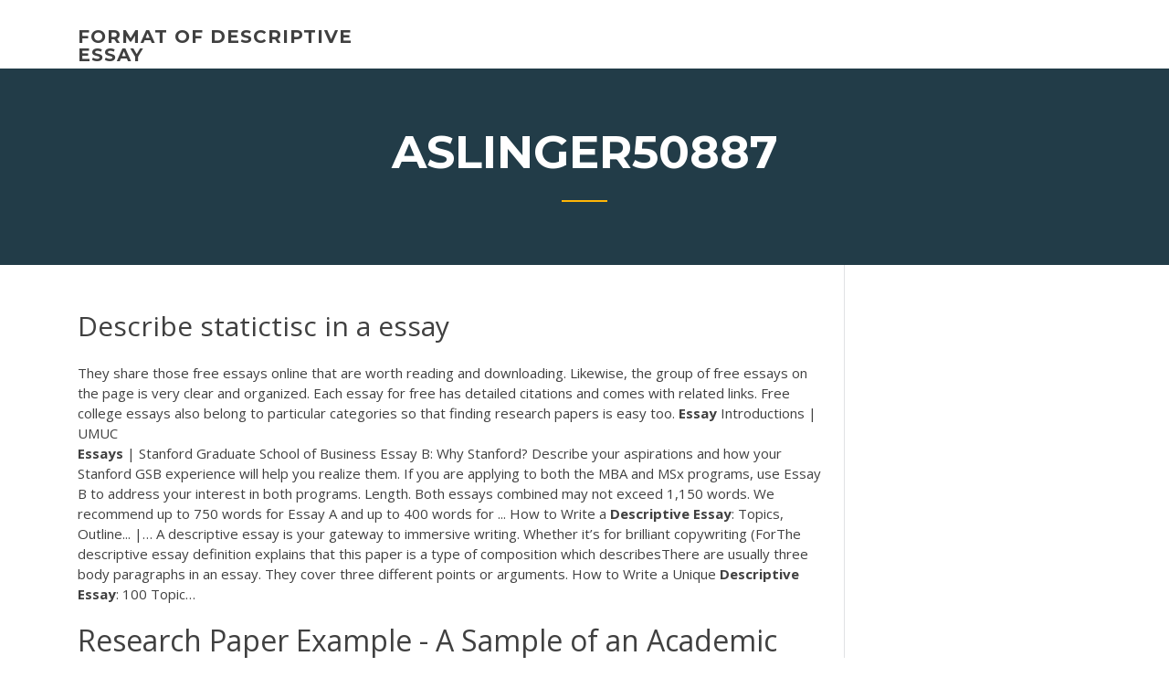

--- FILE ---
content_type: text/html; charset=utf-8
request_url: https://courseslzcv.firebaseapp.com/aslinger50887zo/describe-statictisc-in-a-essay-bara.html
body_size: 5509
content:
<!doctype html>
<html lang="en-US">
<head>
	<meta charset="UTF-8" />
	<meta name="viewport" content="width=device-width, initial-scale=1" />
	<link rel="profile" href="http://gmpg.org/xfn/11" />
	<title>Describe statictisc in a essay hursx</title>

<script type="text/javascript">
			window._wpemojiSettings = {"baseUrl":"https:\/\/s.w.org\/images\/core\/emoji\/12.0.0-1\/72x72\/","ext":".png","svgUrl":"https:\/\/s.w.org\/images\/core\/emoji\/12.0.0-1\/svg\/","svgExt":".svg","source":{"concatemoji":"http:\/\/courseslzcv.firebaseapp.com/wp-includes\/js\/wp-emoji-release.min.js?ver=5.3"}};
			!function(e,a,t){var r,n,o,i,p=a.createElement("canvas"),s=p.getContext&&p.getContext("2d");function c(e,t){var a=String.fromCharCode;s.clearRect(0,0,p.width,p.height),s.fillText(a.apply(this,e),0,0);var r=p.toDataURL();return s.clearRect(0,0,p.width,p.height),s.fillText(a.apply(this,t),0,0),r===p.toDataURL()}function l(e){if(!s||!s.fillText)return!1;switch(s.textBaseline="top",s.font="600 32px Arial",e){case"flag":return!c([1270,65039,8205,9895,65039],[1270,65039,8203,9895,65039])&&(!c([55356,56826,55356,56819],[55356,56826,8203,55356,56819])&&!c([55356,57332,56128,56423,56128,56418,56128,56421,56128,56430,56128,56423,56128,56447],[55356,57332,8203,56128,56423,8203,56128,56418,8203,56128,56421,8203,56128,56430,8203,56128,56423,8203,56128,56447]));case"emoji":return!c([55357,56424,55356,57342,8205,55358,56605,8205,55357,56424,55356,57340],[55357,56424,55356,57342,8203,55358,56605,8203,55357,56424,55356,57340])}return!1}function d(e){var t=a.createElement("script");t.src=e,t.defer=t.type="text/javascript",a.getElementsByTagName("head")[0].appendChild(t)}for(i=Array("flag","emoji"),t.supports={everything:!0,everythingExceptFlag:!0},o=0;o<i.length;o++)t.supports[i[o]]=l(i[o]),t.supports.everything=t.supports.everything&&t.supports[i[o]],"flag"!==i[o]&&(t.supports.everythingExceptFlag=t.supports.everythingExceptFlag&&t.supports[i[o]]);t.supports.everythingExceptFlag=t.supports.everythingExceptFlag&&!t.supports.flag,t.DOMReady=!1,t.readyCallback=function(){t.DOMReady=!0},t.supports.everything||(n=function(){t.readyCallback()},a.addEventListener?(a.addEventListener("DOMContentLoaded",n,!1),e.addEventListener("load",n,!1)):(e.attachEvent("onload",n),a.attachEvent("onreadystatechange",function(){"complete"===a.readyState&&t.readyCallback()})),(r=t.source||{}).concatemoji?d(r.concatemoji):r.wpemoji&&r.twemoji&&(d(r.twemoji),d(r.wpemoji)))}(window,document,window._wpemojiSettings);
		</script>
		<style type="text/css">
img.wp-smiley,
img.emoji {
	display: inline !important;
	border: none !important;
	box-shadow: none !important;
	height: 1em !important;
	width: 1em !important;
	margin: 0 .07em !important;
	vertical-align: -0.1em !important;
	background: none !important;
	padding: 0 !important;
}
</style>
	<link rel='stylesheet' id='wp-block-library-css' href='https://courseslzcv.firebaseapp.com/wp-includes/css/dist/block-library/style.min.css?ver=5.3' type='text/css' media='all' />
<link rel='stylesheet' id='wp-block-library-theme-css' href='https://courseslzcv.firebaseapp.com/wp-includes/css/dist/block-library/theme.min.css?ver=5.3' type='text/css' media='all' />
<link rel='stylesheet' id='education-lms-fonts-css' href='https://fonts.googleapis.com/css?family=Open+Sans%3A400%2C400i%2C700%2C700i%7CMontserrat%3A300%2C400%2C600%2C700&#038;subset=latin%2Clatin-ext' type='text/css' media='all' />
<link rel='stylesheet' id='bootstrap-css' href='https://courseslzcv.firebaseapp.com/wp-content/themes/education-lms/assets/css/bootstrap.min.css?ver=4.0.0' type='text/css' media='' />
<link rel='stylesheet' id='slick-css' href='https://courseslzcv.firebaseapp.com/wp-content/themes/education-lms/assets/css/slick.css?ver=1.8' type='text/css' media='' />
<link rel='stylesheet' id='font-awesome-css' href='https://courseslzcv.firebaseapp.com/wp-content/themes/education-lms/assets/css/font-awesome.min.css?ver=4.7.0' type='text/css' media='' />
<link rel='stylesheet' id='education-lms-style-css' href='https://courseslzcv.firebaseapp.com/wp-content/themes/education-lms/style.css?ver=5.3' type='text/css' media='all' />
<script type='text/javascript' src='https://courseslzcv.firebaseapp.com/wp-content/themes/education-lms/assets/js/comments.js'></script>
<style id='education-lms-style-inline-css' type='text/css'>

	        button, input[type="button"], input[type="reset"], input[type="submit"],
		    .titlebar .triangled_colored_separator,
		    .widget-area .widget-title::after,
		    .carousel-wrapper h2.title::after,
		    .course-item .course-thumbnail .price,
		    .site-footer .footer-social,
		    .single-lp_course .lp-single-course ul.learn-press-nav-tabs .course-nav.active,
		    .single-lp_course .lp-single-course ul.learn-press-nav-tabs .course-nav:hover,
		    .widget_tag_cloud a:hover,
		    .header-top .header-contact-wrapper .btn-secondary,
            .header-type3 .header-top .header-contact-wrapper .box-icon,
            a.btn-all-courses:hover,
            .course-grid-layout2 .intro-item:before,
            .learnpress .learn-press-pagination .page-numbers > li span,
            .courses-search-widget::after
		     { background: #ffb606; }

            a:hover, a:focus, a:active,
            .main-navigation a:hover,
            .nav-menu ul li.current-menu-item a,
            .nav-menu ul li a:hover,
            .entry-title a:hover,
            .main-navigation .current_page_item > a, .main-navigation .current-menu-item > a, .main-navigation .current_page_ancestor > a, .main-navigation .current-menu-ancestor > a,
            .entry-meta span i,
            .site-footer a:hover,
            .blog .entry-header .entry-date, .archive .entry-header .entry-date,
            .site-footer .copyright-area span,
            .breadcrumbs a:hover span,
            .carousel-wrapper .slick-arrow:hover:before,
            .recent-post-carousel .post-item .btn-readmore:hover,
            .recent-post-carousel .post-item .recent-news-meta span i,
            .recent-post-carousel .post-item .entry-title a:hover,
            .single-lp_course .course-info li i,
            .search-form .search-submit,
            .header-top .header-contact-wrapper li .box-icon i,
            .course-grid-layout2 .intro-item .all-course a:hover,
            .course-filter div.mixitup-control-active, .course-filter div:hover
            {
                color: #ffb606;
            }

		    .recent-post-carousel .post-item .btn-readmore:hover,
		    .carousel-wrapper .slick-arrow:hover,
		    .single-lp_course .lp-single-course .course-curriculum ul.curriculum-sections .section-header,
		    .widget_tag_cloud a:hover,
            .readmore a:hover,
            a.btn-all-courses,
            .learnpress .learn-press-pagination .page-numbers > li span,
            .course-filter div.mixitup-control-active, .course-filter div:hover {
                border-color: #ffb606;
            }
			.container { max-width: 1230px; }
		    .site-branding .site-logo, .site-logo { max-width: 90px; }
		    
		    .topbar .cart-contents { color: #fff; }
		    .topbar .cart-contents i, .topbar .cart-contents { font-size: 14px; }
	
		 .titlebar { background-color: #457992; padding-top: 5%; padding-bottom: 5%; background-image: url(); background-repeat: no-repeat; background-size: cover; background-position: center center;  }
	
</style>
<script type='text/javascript' src='https://courseslzcv.firebaseapp.com/wp-includes/js/jquery/jquery.js?ver=1.12.4-wp'></script>
<script type='text/javascript' src='https://courseslzcv.firebaseapp.com/wp-includes/js/jquery/jquery-migrate.min.js?ver=1.4.1'></script>
<script type='text/javascript' src='https://courseslzcv.firebaseapp.com/wp-content/themes/education-lms/assets/js/slick.min.js?ver=1.8'></script>
<meta name="generator" content="WordPress 7.4 Beta" />
</head>

<body class="archive category  category-17 wp-embed-responsive hfeed">

<div id="page" class="site">
	<a class="skip-link screen-reader-text" href="#content">Skip to content</a>

	<header id="masthead" class="site-header">
        
        <div class="header-default">
            <div class="container">
                <div class="row">
                    <div class="col-md-5 col-lg-4">
                                <div class="site-branding">

            <div class="site-logo">
			                </div>

            <div>
			                        <p class="site-title"><a href="https://courseslzcv.firebaseapp.com/" rel="home">format of descriptive essay</a></p>
			                </div>

        </div><!-- .site-branding -->
                            </div>

                    <div class="col-lg-8 pull-right">
                                <a href="#" class="mobile-menu" id="mobile-open"><span></span></a>
        <nav id="site-navigation" class="main-navigation">
		            </nav><!-- #site-navigation -->
                            </div>
                </div>
            </div>
        </div>
			</header><!-- #masthead -->

    <div class="nav-form ">
        <div class="nav-content">
            <div class="nav-spec">
                <nav class="nav-menu">
                                                            <div class="mobile-menu nav-is-visible"><span></span></div>
                                                        </nav>
            </div>
        </div>
    </div>

                <div class="titlebar">
                <div class="container">

					<h1 class="header-title">Aslinger50887</h1>                    <div class="triangled_colored_separator"></div>
                </div>
            </div>
			
	<div id="content" class="site-content">
	<div id="primary" class="content-area">
		<div class="container">
            <div class="row">
                <main id="main" class="site-main col-md-9">

                    <div class="blog-content">
		            
			            
<article id="post-3113" class="post-3113 post type-post status-publish format-standard hentry ">
	<h1 class="entry-title">Describe statictisc in a essay</h1>
	<div class="entry-content">
They share those free essays online that are worth reading and downloading. Likewise, the group of free essays on the page is very clear and organized. Each essay for free has detailed citations and comes with related links. Free college essays also belong to particular categories so that finding research papers is easy too. <b>Essay</b> Introductions | UMUC
<p><b>Essays</b> | Stanford Graduate School of Business Essay B: Why Stanford? Describe your aspirations and how your Stanford GSB experience will help you realize them. If you are applying to both the MBA and MSx programs, use Essay B to address your interest in both programs. Length. Both essays combined may not exceed 1,150 words. We recommend up to 750 words for Essay A and up to 400 words for ... How to Write a <b>Descriptive</b> <b>Essay</b>: Topics, Outline... |… A descriptive essay is your gateway to immersive writing. Whether it’s for brilliant copywriting (ForThe descriptive essay definition explains that this paper is a type of composition which  describesThere are usually three body paragraphs in an essay. They cover three different points or arguments. How to Write a Unique <b>Descriptive</b> <b>Essay</b>: 100 Topic…</p>
<h2>Research Paper Example - A Sample of an Academic Paper</h2>
<p>Descriptive statistics is the term given to the analysis of data that helps  describe, show or summarize data in a meaningful way such that, for example, patterns might emerge from the data.  Descriptive statistics do not, however, allow us to make conclusions beyond the data we have analysed or reach... <b>Descriptive</b> &amp; Inferential Statistics free <b>essay</b>... - New… According to descriptive statistics are commonly used to summarize or  describe a group of numbers in a research study while inferential takes the idea a step further to draw conclusions and make suggestions according to the numbers in the study however providing Functions of Statistics. Quotations---statistics-for-writing-opinion-<b>essays</b> -… Quatations & statistics practice for essay writing.This is a worksheet to help students practice using quotations and statistics in academic  essays. Students look at the pictures and try to write sentences using relevant statistics and quotations. Statistics in APA // Purdue Writing Lab Do not repeat descriptive statistics in the text if they’re represented  in a table or figure. Use terms like respectively and in order when enumerating a series of statistics; this illustrates the relationship between the numbers in the series.</p>
<h3><b>Essay</b> Tips: How to Use Logos</h3>
<p>Online <b>Essay</b> Writing Service - EssayBasics.com EssayBasics - The Most Trustworthy Essay Writing Service on the Internet. Nowadays, news spreads fast thanks to the advancement in technology. Many students today know that the most efficient and effective way to handle their essay writing assignments is by getting help from essay writing services. <b>Essay</b> Questions | Undergraduate Admissions The Coalition Application Essay Prompts. Tell a story from your life, describing an experience that either demonstrates your character or helped to shape it. Describe a time when you made a meaningful contribution to others in which the greater good was your focus. Discuss the challenges and rewards of making your contribution. <b>Describe</b> your visit to a restaurant <b>essays</b> Describe your visit to a restaurant essaysAt the end of May my husband with his business partners and I visited summer restaurant "Russkaya Rybalka" located on Krestovsky Island. It is built in the style of a fisherman's hut and looks like a wooden building standing on piles in the Southern Pon</p>
<h3>Ethnography is the form of qualitative research that focuses on describing the culture of a group of people. Note that a culture is the shared attitudes, values, norms, practices, language, and material things of a group of people.</h3>
<p>Descriptive Essay Samples One of the most popular forms of essays, it is important to grasp how to write one. Look at our samples of descriptive essays to understand how to write them on your own. Social Research Methods - Knowledge Base - Descriptive Statistics Descriptive statistics are used to describe the basic features of the data in a study. They provide simple summaries about the sample and the measures. Together with simple graphics analysis, they form the basis of virtually every quantitative analysis of data. Descriptive statistics are typically distinguished from inferential statistics. With ... Descriptive statistics - Wikipedia Descriptive statistics provide simple summaries about the sample and about the observations that have been made. Such summaries may be either quantitative, i.e. summary statistics, or visual, i.e. simple-to-understand graphs. These summaries may either form the basis of the initial description of the data as part of a more extensive statistical ... Definition and Usage of Descriptive Statistics - A Research ...</p>
<h2>Descriptive Essays // Purdue Writing Lab</h2>
<p>Essays are a tool that allows students to express their understanding of a topic in their own words. Whether written as in-class assignments, as homework or as test questions, essays require students to demonstrate critical thinking, writing and analysis skills. Essay on Statistics: Meaning and Definition of Statistics “Statistics refers to the body of technique or methodology, which has been developed for the collection, presentation and analysis of quantitative data and for the use of such data in … 50 Descriptive Essay Topics | Reading and Writing Resouces Describe an object that has been in your family for a long time. Choose a piece of food to eat; then, write a description of it that includes the way it looks, smells and tastes. Describe a smartphone to a time traveler from the 1900s. Descriptive Essay Topics: Memories. Describe your oldest memory. Describe your best summer vacation.</p><p>Frequency Distribution | <b>Essay</b> Example</p>
<ul><li><a href="https://myblog2020mhe.web.app/tuia29299wyby/dtwt-violence-essay-niw.html">dtwt violence essay</a></li><li><a href="https://writeaaq.firebaseapp.com/janisch44571cyn/revise-paper-online-free-ca.html">revise paper online free</a></li><li><a href="https://writerspmaj.web.app/stack10747zem/how-to-start-an-essay-paragraph-2.html">how to start an essay paragraph</a></li><li><a href="https://iwritebsbq.firebaseapp.com">medical controversial topics for research paper</a></li><li><a href="https://iwriteqqj.firebaseapp.com/nettik16372xe/chicago-format-paper-to.html">chicago format paper</a></li></ul>
	</div><!-- .entry-content -->

	<div class="entry-footer">
		<div class="row">

			<div class="col-md-12">
							</div>

		</div>
	</div>


</article><!-- #post-3113 --></div><!-- #post-3113 -->
</div>
</main><!-- #main -->
<aside id="secondary" class="widget-area col-sm-3">
	<div class="sidebar-inner">
		<section id="search-2" class="widget widget_search"><form role="search" method="get" id="searchform" class="search-form" action="https://courseslzcv.firebaseapp.com/">
    <label for="s">
    	<input type="text" value="" placeholder="Search &hellip;" name="s" id="s" />
    </label>
    <button type="submit" class="search-submit">
        <i class="fa fa-search"></i>
    </button>
    </form></section>		<section id="recent-posts-2" class="widget widget_recent_entries">		<h2 class="widget-title">New Posts</h2>		<ul>
<li>
<a href="https://courseslzcv.firebaseapp.com/notarnicola33690vid/research-paper-outline-sample-xyqi.html">Research paper outline sample</a>
</li><li>
<a href="https://courseslzcv.firebaseapp.com/aslinger50887zo/future-tense-helping-verbs-lik.html">Future tense helping verbs</a>
</li><li>
<a href="https://courseslzcv.firebaseapp.com/aslinger50887zo/best-college-essay-topics-tore.html">Best college essay topics</a>
</li><li>
<a href="https://courseslzcv.firebaseapp.com/gradowski44146xud/husband-and-wife-relationships-essay-3712.html">Husband and wife relationships essay</a>
</li><li>
<a href="https://courseslzcv.firebaseapp.com/notarnicola33690vid/informational-essay-flocabulary-1415.html">Informational essay flocabulary</a>
</li>
</ul>
		</section>    </div>
</aside><!-- #secondary -->
            </div>
        </div>
	</div><!-- #primary -->


	</div><!-- #content -->

	<footer id="colophon" class="site-footer">

		
		<div id="footer" class="container">

			
                        <div class="footer-widgets">
                <div class="row">
                    <div class="col-md-3">
			            		<div id="recent-posts-5" class="widget widget_recent_entries">		<h3 class="widget-title"><span>Featured Posts</span></h3>		<ul>
<li>
<a href="https://courseslzcv.firebaseapp.com/claunch23907cu/apa-style-paper-with-headings-459.html">Apa style paper with headings</a>
</li><li>
<a href="https://courseslzcv.firebaseapp.com/dirollo54661wym/essay-paper-format-nyjy.html">Essay paper format</a>
</li><li>
<a href="https://courseslzcv.firebaseapp.com/cortina35916ko/essay-writer-free-online-nida.html">Essay writer free online</a>
</li><li>
<a href="https://courseslzcv.firebaseapp.com/dirollo54661wym/psychology-essay-writing-2315.html">Psychology essay writing</a>
</li><li>
<a href="https://courseslzcv.firebaseapp.com/dirollo54661wym/odd-nerdrum-kitsch-essay-1842.html">Odd nerdrum kitsch essay</a>
</li>
					</ul>
		</div>                    </div>
                    <div class="col-md-3">
			            		<div id="recent-posts-6" class="widget widget_recent_entries">		<h3 class="widget-title"><span>Editors Choice</span></h3>		<ul>
<li>
<a href="https://courseslzcv.firebaseapp.com/aslinger50887zo/paper-proposals-examples-3361.html">Paper proposals examples</a>
</li><li>
<a href="https://courseslzcv.firebaseapp.com/gradowski44146xud/paper-outline-format-zyf.html">Paper outline format</a>
</li><li>
<a href="https://courseslzcv.firebaseapp.com/claunch23907cu/college-application-help-services-3200.html">College application help services</a>
</li><li>
<a href="https://courseslzcv.firebaseapp.com/duka27630nob/best-common-application-essays-2849.html">Best common application essays</a>
</li><li>
<a href="https://courseslzcv.firebaseapp.com/claunch23907cu/custom-papers-for-college-poxa.html">Custom papers for college</a>
</li>
					</ul>
		</div>                    </div>
                    <div class="col-md-3">
			            <div id="text-3" class="widget widget_text"><h3 class="widget-title"><span>About US</span></h3>			<div class="textwidget"><p>Amazing Sample <b>Essay</b> On The Question Of Gun Violence</p>
</div>
		</div>                    </div>
                    <div class="col-md-3">
			                                </div>
                </div>
            </div>
            
            <div class="copyright-area">
                <div class="row">
                    <div class="col-sm-6">
                        <div class="site-info">
	                        Copyright &copy; 2020 <a href="https://courseslzcv.firebaseapp.com/" title="format of descriptive essay">format of descriptive essay</a> - Education LMS</a> theme by <span>FilaThemes</span></div><!-- .site-info -->
                    </div>
                    <div class="col-sm-6">
                        
                    </div>
                </div>
            </div>

        </div>
	</footer><!-- #colophon -->
</div><!-- #page -->

<script type='text/javascript'>
/* <![CDATA[ */
var Education_LMS = {"menu_sidebar":"left","sticky_header":"0"};
/* ]]> */
</script>
<script type='text/javascript' src='https://courseslzcv.firebaseapp.com/wp-content/themes/education-lms/assets/js/custom.js?ver=5.3'></script>
<script type='text/javascript' src='https://courseslzcv.firebaseapp.com/wp-includes/js/wp-embed.min.js?ver=5.3'></script>
</body>
</html>